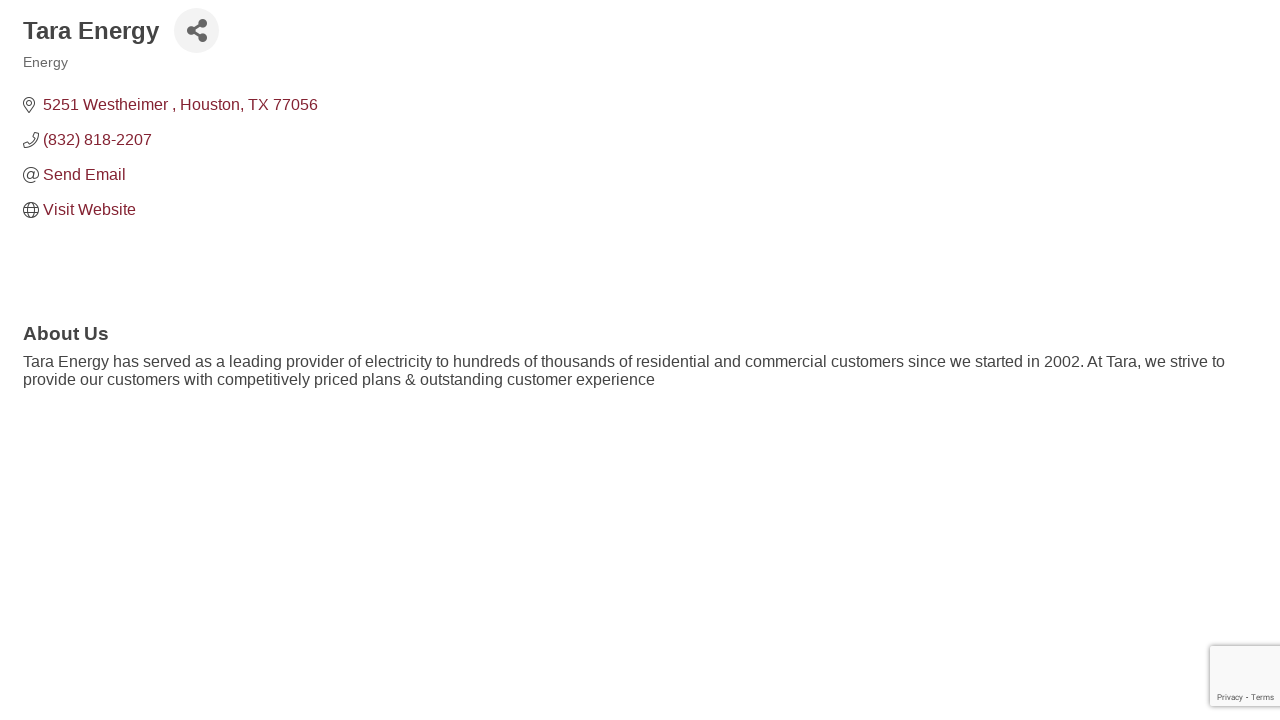

--- FILE ---
content_type: text/html; charset=utf-8
request_url: https://www.google.com/recaptcha/enterprise/anchor?ar=1&k=6LfI_T8rAAAAAMkWHrLP_GfSf3tLy9tKa839wcWa&co=aHR0cHM6Ly9tb2R1bGUuYXNpYW5jaGFtYmVyLWhvdS5vcmc6NDQz&hl=en&v=naPR4A6FAh-yZLuCX253WaZq&size=invisible&anchor-ms=20000&execute-ms=15000&cb=jqv6a43c8s2h
body_size: 45322
content:
<!DOCTYPE HTML><html dir="ltr" lang="en"><head><meta http-equiv="Content-Type" content="text/html; charset=UTF-8">
<meta http-equiv="X-UA-Compatible" content="IE=edge">
<title>reCAPTCHA</title>
<style type="text/css">
/* cyrillic-ext */
@font-face {
  font-family: 'Roboto';
  font-style: normal;
  font-weight: 400;
  src: url(//fonts.gstatic.com/s/roboto/v18/KFOmCnqEu92Fr1Mu72xKKTU1Kvnz.woff2) format('woff2');
  unicode-range: U+0460-052F, U+1C80-1C8A, U+20B4, U+2DE0-2DFF, U+A640-A69F, U+FE2E-FE2F;
}
/* cyrillic */
@font-face {
  font-family: 'Roboto';
  font-style: normal;
  font-weight: 400;
  src: url(//fonts.gstatic.com/s/roboto/v18/KFOmCnqEu92Fr1Mu5mxKKTU1Kvnz.woff2) format('woff2');
  unicode-range: U+0301, U+0400-045F, U+0490-0491, U+04B0-04B1, U+2116;
}
/* greek-ext */
@font-face {
  font-family: 'Roboto';
  font-style: normal;
  font-weight: 400;
  src: url(//fonts.gstatic.com/s/roboto/v18/KFOmCnqEu92Fr1Mu7mxKKTU1Kvnz.woff2) format('woff2');
  unicode-range: U+1F00-1FFF;
}
/* greek */
@font-face {
  font-family: 'Roboto';
  font-style: normal;
  font-weight: 400;
  src: url(//fonts.gstatic.com/s/roboto/v18/KFOmCnqEu92Fr1Mu4WxKKTU1Kvnz.woff2) format('woff2');
  unicode-range: U+0370-0377, U+037A-037F, U+0384-038A, U+038C, U+038E-03A1, U+03A3-03FF;
}
/* vietnamese */
@font-face {
  font-family: 'Roboto';
  font-style: normal;
  font-weight: 400;
  src: url(//fonts.gstatic.com/s/roboto/v18/KFOmCnqEu92Fr1Mu7WxKKTU1Kvnz.woff2) format('woff2');
  unicode-range: U+0102-0103, U+0110-0111, U+0128-0129, U+0168-0169, U+01A0-01A1, U+01AF-01B0, U+0300-0301, U+0303-0304, U+0308-0309, U+0323, U+0329, U+1EA0-1EF9, U+20AB;
}
/* latin-ext */
@font-face {
  font-family: 'Roboto';
  font-style: normal;
  font-weight: 400;
  src: url(//fonts.gstatic.com/s/roboto/v18/KFOmCnqEu92Fr1Mu7GxKKTU1Kvnz.woff2) format('woff2');
  unicode-range: U+0100-02BA, U+02BD-02C5, U+02C7-02CC, U+02CE-02D7, U+02DD-02FF, U+0304, U+0308, U+0329, U+1D00-1DBF, U+1E00-1E9F, U+1EF2-1EFF, U+2020, U+20A0-20AB, U+20AD-20C0, U+2113, U+2C60-2C7F, U+A720-A7FF;
}
/* latin */
@font-face {
  font-family: 'Roboto';
  font-style: normal;
  font-weight: 400;
  src: url(//fonts.gstatic.com/s/roboto/v18/KFOmCnqEu92Fr1Mu4mxKKTU1Kg.woff2) format('woff2');
  unicode-range: U+0000-00FF, U+0131, U+0152-0153, U+02BB-02BC, U+02C6, U+02DA, U+02DC, U+0304, U+0308, U+0329, U+2000-206F, U+20AC, U+2122, U+2191, U+2193, U+2212, U+2215, U+FEFF, U+FFFD;
}
/* cyrillic-ext */
@font-face {
  font-family: 'Roboto';
  font-style: normal;
  font-weight: 500;
  src: url(//fonts.gstatic.com/s/roboto/v18/KFOlCnqEu92Fr1MmEU9fCRc4AMP6lbBP.woff2) format('woff2');
  unicode-range: U+0460-052F, U+1C80-1C8A, U+20B4, U+2DE0-2DFF, U+A640-A69F, U+FE2E-FE2F;
}
/* cyrillic */
@font-face {
  font-family: 'Roboto';
  font-style: normal;
  font-weight: 500;
  src: url(//fonts.gstatic.com/s/roboto/v18/KFOlCnqEu92Fr1MmEU9fABc4AMP6lbBP.woff2) format('woff2');
  unicode-range: U+0301, U+0400-045F, U+0490-0491, U+04B0-04B1, U+2116;
}
/* greek-ext */
@font-face {
  font-family: 'Roboto';
  font-style: normal;
  font-weight: 500;
  src: url(//fonts.gstatic.com/s/roboto/v18/KFOlCnqEu92Fr1MmEU9fCBc4AMP6lbBP.woff2) format('woff2');
  unicode-range: U+1F00-1FFF;
}
/* greek */
@font-face {
  font-family: 'Roboto';
  font-style: normal;
  font-weight: 500;
  src: url(//fonts.gstatic.com/s/roboto/v18/KFOlCnqEu92Fr1MmEU9fBxc4AMP6lbBP.woff2) format('woff2');
  unicode-range: U+0370-0377, U+037A-037F, U+0384-038A, U+038C, U+038E-03A1, U+03A3-03FF;
}
/* vietnamese */
@font-face {
  font-family: 'Roboto';
  font-style: normal;
  font-weight: 500;
  src: url(//fonts.gstatic.com/s/roboto/v18/KFOlCnqEu92Fr1MmEU9fCxc4AMP6lbBP.woff2) format('woff2');
  unicode-range: U+0102-0103, U+0110-0111, U+0128-0129, U+0168-0169, U+01A0-01A1, U+01AF-01B0, U+0300-0301, U+0303-0304, U+0308-0309, U+0323, U+0329, U+1EA0-1EF9, U+20AB;
}
/* latin-ext */
@font-face {
  font-family: 'Roboto';
  font-style: normal;
  font-weight: 500;
  src: url(//fonts.gstatic.com/s/roboto/v18/KFOlCnqEu92Fr1MmEU9fChc4AMP6lbBP.woff2) format('woff2');
  unicode-range: U+0100-02BA, U+02BD-02C5, U+02C7-02CC, U+02CE-02D7, U+02DD-02FF, U+0304, U+0308, U+0329, U+1D00-1DBF, U+1E00-1E9F, U+1EF2-1EFF, U+2020, U+20A0-20AB, U+20AD-20C0, U+2113, U+2C60-2C7F, U+A720-A7FF;
}
/* latin */
@font-face {
  font-family: 'Roboto';
  font-style: normal;
  font-weight: 500;
  src: url(//fonts.gstatic.com/s/roboto/v18/KFOlCnqEu92Fr1MmEU9fBBc4AMP6lQ.woff2) format('woff2');
  unicode-range: U+0000-00FF, U+0131, U+0152-0153, U+02BB-02BC, U+02C6, U+02DA, U+02DC, U+0304, U+0308, U+0329, U+2000-206F, U+20AC, U+2122, U+2191, U+2193, U+2212, U+2215, U+FEFF, U+FFFD;
}
/* cyrillic-ext */
@font-face {
  font-family: 'Roboto';
  font-style: normal;
  font-weight: 900;
  src: url(//fonts.gstatic.com/s/roboto/v18/KFOlCnqEu92Fr1MmYUtfCRc4AMP6lbBP.woff2) format('woff2');
  unicode-range: U+0460-052F, U+1C80-1C8A, U+20B4, U+2DE0-2DFF, U+A640-A69F, U+FE2E-FE2F;
}
/* cyrillic */
@font-face {
  font-family: 'Roboto';
  font-style: normal;
  font-weight: 900;
  src: url(//fonts.gstatic.com/s/roboto/v18/KFOlCnqEu92Fr1MmYUtfABc4AMP6lbBP.woff2) format('woff2');
  unicode-range: U+0301, U+0400-045F, U+0490-0491, U+04B0-04B1, U+2116;
}
/* greek-ext */
@font-face {
  font-family: 'Roboto';
  font-style: normal;
  font-weight: 900;
  src: url(//fonts.gstatic.com/s/roboto/v18/KFOlCnqEu92Fr1MmYUtfCBc4AMP6lbBP.woff2) format('woff2');
  unicode-range: U+1F00-1FFF;
}
/* greek */
@font-face {
  font-family: 'Roboto';
  font-style: normal;
  font-weight: 900;
  src: url(//fonts.gstatic.com/s/roboto/v18/KFOlCnqEu92Fr1MmYUtfBxc4AMP6lbBP.woff2) format('woff2');
  unicode-range: U+0370-0377, U+037A-037F, U+0384-038A, U+038C, U+038E-03A1, U+03A3-03FF;
}
/* vietnamese */
@font-face {
  font-family: 'Roboto';
  font-style: normal;
  font-weight: 900;
  src: url(//fonts.gstatic.com/s/roboto/v18/KFOlCnqEu92Fr1MmYUtfCxc4AMP6lbBP.woff2) format('woff2');
  unicode-range: U+0102-0103, U+0110-0111, U+0128-0129, U+0168-0169, U+01A0-01A1, U+01AF-01B0, U+0300-0301, U+0303-0304, U+0308-0309, U+0323, U+0329, U+1EA0-1EF9, U+20AB;
}
/* latin-ext */
@font-face {
  font-family: 'Roboto';
  font-style: normal;
  font-weight: 900;
  src: url(//fonts.gstatic.com/s/roboto/v18/KFOlCnqEu92Fr1MmYUtfChc4AMP6lbBP.woff2) format('woff2');
  unicode-range: U+0100-02BA, U+02BD-02C5, U+02C7-02CC, U+02CE-02D7, U+02DD-02FF, U+0304, U+0308, U+0329, U+1D00-1DBF, U+1E00-1E9F, U+1EF2-1EFF, U+2020, U+20A0-20AB, U+20AD-20C0, U+2113, U+2C60-2C7F, U+A720-A7FF;
}
/* latin */
@font-face {
  font-family: 'Roboto';
  font-style: normal;
  font-weight: 900;
  src: url(//fonts.gstatic.com/s/roboto/v18/KFOlCnqEu92Fr1MmYUtfBBc4AMP6lQ.woff2) format('woff2');
  unicode-range: U+0000-00FF, U+0131, U+0152-0153, U+02BB-02BC, U+02C6, U+02DA, U+02DC, U+0304, U+0308, U+0329, U+2000-206F, U+20AC, U+2122, U+2191, U+2193, U+2212, U+2215, U+FEFF, U+FFFD;
}

</style>
<link rel="stylesheet" type="text/css" href="https://www.gstatic.com/recaptcha/releases/naPR4A6FAh-yZLuCX253WaZq/styles__ltr.css">
<script nonce="7zC7VLF-_YDoYMbgqEoEvw" type="text/javascript">window['__recaptcha_api'] = 'https://www.google.com/recaptcha/enterprise/';</script>
<script type="text/javascript" src="https://www.gstatic.com/recaptcha/releases/naPR4A6FAh-yZLuCX253WaZq/recaptcha__en.js" nonce="7zC7VLF-_YDoYMbgqEoEvw">
      
    </script></head>
<body><div id="rc-anchor-alert" class="rc-anchor-alert"></div>
<input type="hidden" id="recaptcha-token" value="[base64]">
<script type="text/javascript" nonce="7zC7VLF-_YDoYMbgqEoEvw">
      recaptcha.anchor.Main.init("[\x22ainput\x22,[\x22bgdata\x22,\x22\x22,\[base64]/[base64]/[base64]/eihOLHUpOkYoTiwwLFt3LDIxLG1dKSxwKHUsZmFsc2UsTixmYWxzZSl9Y2F0Y2goYil7ayhOLDI5MCk/[base64]/[base64]/Sy5MKCk6Sy5UKSxoKS1LLlQsYj4+MTQpPjAsSy51JiYoSy51Xj0oSy5vKzE+PjIpKihiPDwyKSksSy5vKSsxPj4yIT0wfHxLLlYsbXx8ZClLLko9MCxLLlQ9aDtpZighZClyZXR1cm4gZmFsc2U7aWYoaC1LLkg8KEsuTj5LLkYmJihLLkY9Sy5OKSxLLk4tKE4/MjU1Ono/NToyKSkpcmV0dXJuIGZhbHNlO3JldHVybiEoSy52PSh0KEssMjY3LChOPWsoSywoSy50TD11LHo/NDcyOjI2NykpLEsuQSkpLEsuUC5wdXNoKFtKRCxOLHo/[base64]/[base64]/bmV3IFhbZl0oQlswXSk6Vz09Mj9uZXcgWFtmXShCWzBdLEJbMV0pOlc9PTM/bmV3IFhbZl0oQlswXSxCWzFdLEJbMl0pOlc9PTQ/[base64]/[base64]/[base64]/[base64]/[base64]\\u003d\\u003d\x22,\[base64]\\u003d\x22,\[base64]/AV9+wrccw7/CgMOVw73DoSMhUWFqMQNVw41CwrYvw5wvcMKUwoZZwqg2wpDCosOdAsKWCxt/[base64]/woUMcE/DpsK2woNWw60sNMKXasKtACNRwqZCw7dRw64yw69Cw4EDwrrDrsKCNsO4QMOWwoRJWsKtZsKrwqpxwpbCp8OOw5bDkVrDrMKtWBgBfsKHwoHDhsORP8OowqzCnyA6w74Aw5diwpjDtU/[base64]/CpMKKwrLDsF7DiGbCgMOGw4DDj8KXLMOHGsKhw5JtNMKpwqkUw6DCpMK8SMOBwovDnE1/[base64]/wpooGsO9wokaw75tw4QLWVbDpsKNTcOnDRHDjMK8w6jChV8XwqI/[base64]/[base64]/D8OhdFTDs8ONwpHDtMOkwrrCjyDCrXsjZyIDw4PDs8OBOsK3aX1MCcOJwrtIw6rChsOnwpjDtMKKwqzDoMKsJEHCqWMHwpJkw6PDicKwOD/CuhV6wpwfw7LDp8OYw7jCqHUCwqTCvD8IwqZeJ37DhsKbwrvClcOkIhFxeVIcwoDCssOuJULDkRlOw4DChG9FwqnDtMO/YW3Cvh3Cq03CkyDCkMKzWsKPwqMjHsKkXcOXw4AZR8K+wpZLGcOgw4YkQATDt8KTfMOzw7Z0woYFM8KdwonCscOWwp7Dn8OhdCYuYRgbw7EebXDDpj9Cw4XDgFIXdzjCmcK/PlIUZVDCq8OLw6Ibw77CtHHDnGzDvTjCssOaLWAmLAkZO2gjTMKJw69JDy8tXsOAMcOXB8Ouw7k8UHAFE3VPw4DDnMOZdnJlFj7DlMOjw4UWw7nDrTpVw6QgeiUVUsKvwp4Oa8KAOWoSwobDnMKxwrA2wq4Bw5B+G8OhwoLCgMO/PsOtQU5LwqfCvsOsw5DDsF/Dow7DncKGasOXM0M9w4zCmsKxw5YtFV95wrPDpErCj8O5VsKEwpZOXE3DjzzCtFJSwoNJG0xhw6Nbw5fDvcKGPU/[base64]/CkMKFw4DCk3V0GcKbwobDgG3DoMKkw68Iw6V/A0zCh8KVw5zDi37CsMKiecOwOjJfwp7CgS4aTwQQwqFLw7jCscO4wr/DlcO6woPDpkLCi8KLw5M+w7siw65APMKGw4PCjUPCpQ/CvgFtLsK8c8KEfG4zw6ANc8OawqQiwoYEXMKJw4MBwrxyB8OFw4QjXcOBM8O+wr8gw60KGcOiwrRcbChIe19Mw6g+eEnCu1YGwpfCu1bDg8K+dRPCrsKCwq/Dn8OwwroKwoByBxk8EyBaIcOjw7gNRlgUwqVqB8K1wpbDr8K1cz3Dm8K/w4xqFwPCiiY7wrlBwrttbsOEwqTCvRssa8O/w4o9wqDDmx3CkcO6GcOmBcO0WQzDpCfDvcKJw7TDlkRzbsOWw6/DkMKmM3TDo8OVwo4Dwp/[base64]/CkcKgwprCuUlew6zDv2BRw4gwRyFGUsKoU8KkZMOuwpnChsO7wr7Di8KhHlt2w5VpD8OjwobCh3JpZMKZBsOOY8ObwofCqMOPw7PDslARR8KuKsK+QWQKwq3CisOAEMKMasKbSHI8w47CtiUqKBECw7LDhBnDjMKYwpPDq2jCvcKRBTjCuMO/CcK1wpHDq01/d8O+HsOXcMOiSMO9w6DDg2HCsMKVIUgOwoUwWMOoDi4GIsKzcMKmw67DhsOlw5TDhcOcVMKVezoCw67Dk8Kuwqt6worDrTHChMOtwoTDtGTDjEnCt2EQw4fDrBYvw5/[base64]/DpWPDicKECDbDoMKadUNEwrsFwoNjwptzwqvDtA8Pw5LCn0LDncOffW3ClgwrwpXCsTA/GVrDvDsuMMOJaULDgXglw4vDssOwwpsccEfCkF5JJsKuDcOBwrfDpgTCunTDhsOoVsK8wp/CgcO5w5V9G0XDkMKKXMKYw7J5d8Ozw7MUw6nCtsK+AcOMw74rw5dmUcOcRGbClcOcwrdVw5zCusK8w5vDs8OVNVbCnMKnMkjCnkjDthXCjMKjw5BxVMO/fj5ZISJOAmUow7bClDYcw4zDsH/DqcO7w5w9w5XCt0MgKRrDv0I6FhDDuzE3w7YKBzXCi8OlwrXCsgJFw6t+wqDDgsKBwoDDtWTCo8OVwoInwoDCvMOFQMKXMg8gw78qX8KTX8KWXAZqbcKcwrvDrxLDiHZVw4dTA8KOw6jDjcOyw4ZFAsODw5PCmlDCunQRQUwRw7llLnnCtMK/w5FXKipkekNHwr8Tw7g4LcKSHRd1w6Y+w7lCfTnDhMOdw4dpw5bDohBoEcOhUSBnbsOCwojDgsO4DcOAH8O9RsO9w7VKQl5owqBzOlfCqxHCkMK/w4AZw4AywqkdfFvCqMKwKhETwq7Ch8K5wp93wr/DqMOlw69dSx4uw7U2w7zCi8KtRMOiwq5uTcK5w5RLAcOow4hEGB/[base64]/[base64]/Dq8O7wqnCvsKAVQtiTMKuw55/wpjCrVpnX8KywpvCu8OeARpyLcOJw6F2woLCuMKTAlzCl2LCmMKyw41Jw63Dp8KpDsKQJRnDicKbCxLCsMOzwonCl8K1wqdKw6PClMOYYsKBSsOcV1vDjcOLUcK8wr4FdCBsw6LDksO+BHgfB8O1wr0KwrDCucKEd8OEw6Emw6o9bBZTw4FdwqM/bREdw6Esw43DgsKOwqjCssOyAlnDqkDDqsKWw5M/[base64]/Di8KfHcOkKMKbDmUfRi0QHcKfw78XEwbCpsKgXsKmfcK3wqfDmMOQwqRrFMKzC8KfNXBEacKrfsKxGcOmw4YrDcOnwojDn8O8LyrDjwLDicKEMMOGwrwiwrnCi8O3w7TCncOpDV/DosO1ISrDlMKww67Cr8KbQmrCvsKsc8KGw6stwqDCv8KxTxnDuSV5YsOGwp/[base64]/wpgSwqDDiDTDtgbCuMOuHsOjw4keIErClcOaF8KaScKxX8OAVMO/EcKlwr7Clll2w60NcFJ4wq9Rwpg/EVo8D8KOLMOzwozDgcKzLUzCrTZMIAjDqwzCrHrDusKCfsK5TEfDgS51cMOfwrnDnMKew6Y2SwZ4wrMmJBTCjzQ0wrRRwqMjwr7CmCbCm8OIwqXChADDg1tUw5XDrcOhR8KzED3DqsOYw74zwrrDumhQXsKfPcKgwpIfw7spwpk/RcKXSj82woXDqcOnw5rCqmDCr8Kjwpp8wos3UT1ZwoUrLTZ3XMKmw4LDkjrCqcOoXsKpwoxhwqzDlBxdwobDj8KPwpobKsO0W8Opwp5ow5TDksK0IMO/[base64]/[base64]/CjQzCgBIuUhpAw4QtMMKPw6PCscOkwozCvMKDw6s9wpo2w4Jrw79nw43CjHrCm8KUMsKpPXdjUMKfwol5H8K8LR8EfcOudxvCpzkmwodoasKNK37CvwfCoMKUJMO4w6vDumLCqTfDvDkkLMO5w6TDnmJbGADDg8KjHsO/wrx0w6tkw6fCocKOD0oTJk9PGsKNc8O3IMOOacOyQTN6LzRkwpo2EMKresOYU8OUw4zDqcOKw5QCwp7ClRESw4gKw5vCu8OARMKYC08Qwq3ClzwIX2FMMQwTw4luUMOswovDu2nDmxPCmFg/C8OdBcKew4fDusKccCvDpMKNcnXDmcORMMOFLCYuH8O+wp3DtMK/wpjCun3Dv8O7OMKlw4LDssKbT8KBN8Kow44UMW8Hw4LCuGfCpMOjaU/[base64]/CgDlew6EPBsORwpx8NmDDjsOXwr4abXtowpfCum1qAlIMw6NBD8K2CMOhMFAGZMOCO3/Dp3vCv2QiBFUGU8KXw5rDtnlWw64OPGUSwpVnWknCnAvCusO+eUdraMOKGMOawoA5worChMKvejBew4LCmXIuwoMALcO6dhVjXgk9f8KDw4TDmsOhwpvClcOmw5EFwptHFBzDl8KTZlfCn21kwrNvLsKzwrLCk8Oew6/[base64]/DtC3CocOSw7zDr3Y5w5I3w4HDlsKZBWopMsOiJsKIWsKCwpd4w7I/CxHDn218Q8KqwoE3wpHDqivDuDrDtx3Cn8OaworCksOleB8sVMOgw6DDtMOxw4LCpMO1clvCnk3DvMOcecKCw79OwrHChMOawrZQw7QNSD0Tw4fCmcOREcOAw4BGwo/DjiPCiAjDp8ODw6HDucO9VsKcwrkEwpPCtcO6wq51wp7DpA3DrRjDtU87wqTChjXCsTh2ZcKcQMOjw5gJw53DgsOlQcKyFERKdcO5wrnDrcOiw5DDlcKiw5DCncKxBsKIURzCo03Di8ORwo/CucO7w6fChcKICsOOw5woSUdCKlrDmMOEN8OAwpJ1w7kewrrDm8KQw6g0wpLDhsKdUMKew51rw6EyFMO4WxDCjlnCoFV6w4LCm8K/[base64]/DjMOTM8Krwr7DiHPDj1h6w5PDkzPDpQvChcKmwrXCqyw4RV/Dj8OVwpUnwp0lJMK8MVnChMKmwqrDoDgPDmjDncK8w7FyTWHCrsOqwpd4w7bDv8OYcHRjdsKLw5J1wqnDksO6IMKpw4rCvcKLw717XGM2wqrCkDDCpMKDwq3CpMKjKcOQwrHCuwB1w5/Ds3cdwpjCsXMvwrdcwq7DlmZowro5w4LCvsOEejzDi3nCjTTCsD4hw7vDmG/DjgDDjWHCscKqw4fCgUQUfcOnwovDgAVmwqnDnjrDuiPDssOqScKJelfCrsO1w7DDokrCpRwVwqhHwrvCs8OvJMKYUMOxVMOawqtWw7Y2woU1w7Rtw4rDuVvCisKvwrrDg8O+w4PDscOLwo58fzfCu0lhw5Vda8Oyw6s+TsORQWBOwqFIw4FtwoHDuybDhA/DqAPDiTA/BiBWNMK1ZQ/[base64]/[base64]/DrMKnLxzCrcKqSHXCjxcMwovDgw8rw69Owrgsw7NywpXDu8KWRMKRwrAPZjpkA8Opw55ow5IbawUeFhzDgA/CikV0wp7Do3hESGYnw79Sw5DCqcOlMcKyw5HCkMKdPsORJ8OPwqoEw4jCokMEwoBawpFqLcOTw5LCvMK8f0fCjcOrwppDEsKpwr/ChsKzIsOxwo9ZQBzDgxomw7rCqRjCisO9JMOmagJlw4/CoCYxwodnRsKGHGbDhcKCw7cEwqPCrMKqVMOSw5cwM8KZAcOfwr0Vw6Z+w5zCrsOtwoUww6/[base64]/w7LClVlMBcKrwrsjAsO5w4BAw5N+PBVUw7vCqsKtwrkJecKOw57CsiRbYMOmw4AEEMKfwpJ9PcO5wqPCrmrCssOJTsKIOl7DqB4cw4LCpU3DkGcrw5lfaQhxayl4w6BkWA9Ow4LDiyBoH8O9HMK/TyNAbS3DqsK1w7lwwp/[base64]/DkAsRIRnCoMOIczfCmcO/wrAlwohTIcOLIWBfTMKVBWdOwrIkwr4Qwr3DkMO2woZway1Fw7J2E8Ojw4LCh0VgCSpww7pPOn7CncK8wr5pwqUpwrTDu8KLw5k/wqJCwoPDisKTw7/[base64]/DhMOqdcOALMKJwr/Dt8KdPChmw4zCl1ZYwo1tJsKqacKewqrCiH3CjcOoV8O0wrNfECPDn8OIwrtnwpAWwrrCr8OaQ8KxdRpSRsKrw6rCscOnw6w6V8OWwrXCjcKUGVhDdsOtw4RfwqJ+YcOtw4tfwpMWfcOiw7svwrUxE8Opwqkew6fDkhPCrnrCmsKFw785wp/DkCPDpFNAVMK4w5NSwpnCssKew4nCgn/Dp8OLw7h1aDzCscO+w6DCpn3DlsOSwq3DqAPCpMOpZsK4V2crPWPDmkXCusKHecOcMsK8QWdTYx5Uw6xHw7PChsKKEcONUMKiw4BEAn99wqkBKT/DmEpfRErCgAPCpsKfwq3Dk8Kiw5NoOmvDvMOTw7TCtm1Uw7pjUsOdw7/CkjvDlQQVHcKBw6EhEgcsJcKncsKdJh7ChSjDmydnw7DDhlwkw5LDqgB0w53DqxQ/dhM2FnTCg8KaEApoccKITgUOwpNPDi0nGgl/H2IVw4TDlsK7wqbCtWvDoyZQwqJ/w7jCtljCmMOdwr1tGyY/D8O7w6nDumJlw6HCvcKncnHDj8KkLMKiwoZVwq7DmFJdVR8beEvCj04nLsO5woJ6w65UwoU1wo/CmMKdwpt9aHRJBMKww69nScKoR8O3AEHDsGkGw7PCo1XCgMKbBWzDo8OJw5/CsUYdwq3Ch8KBc8OfwrzDnmQELCPCksKgw4jChMOlEwdXRxQXS8KHw6vCr8KAw5LCt1TDpm/Cn8OHw6LDuww0WcK+e8KlTFVxCMO9wpgYw4EeXCrCosKcZmQJGcKew6TDggNHw6lDMlMFcFDCjmrCt8Klw6jCuMK3BxHDgMOww7/[base64]/wpXCm8Ktw5DCu8K8w6HDqsKDw4XCgMKUw4BSw6NFNcOkT8K8w49Bw5HCkgJYKk8yNMO0Ew9xbcKXOC/DqyR4e1Q2wovCkMOhw7DCuMKqW8OtWsKoeHx6w6dTwpzCp1AST8KEd1/Dpn7CoMK2YWbCrsKKIMOxew9eOsOKIMOfMFnDmClowrgzwow7c8Oiw5PCvMKgwozCv8OEw6MHwrBBw6/ConvCtcOrwr/CjTXCksOHwrsoZcKBOTDDlsORIMO1Q8KxwrLCtxbCt8OhT8K6Xx0bw6nDt8KHw7IfDsKWw4DDoRHDjsKRY8KHw4BXw57Ch8Obwr7CuQcDw4QKw73DlcOEa8KCw5LCoMKYTsOzLBRiwrt0wppRw6XCi2TCjMOjbRkFw7XDi8KGdyQJw6DCpcO/w5AIwrbDr8O7w4jDu1l8f3vCtBE2wprCmcKhAxPDqMOIccOjRcOzwrPDgwxawovCnkowAEbDjcOILWFSYyBcwpYBw556EsKDc8K5b3gwFRXDrsKbXRMLwqEuw7NNScO+DW0IwrjCtQFzw6XCuCIAwr/[base64]/[base64]/woXCpD9Aw7/CtwxFw4PDkn3CpV07wpsJeMOaRMKwwro4dBbDjRNHLcKeM3XCgcKdw4oZwphbw68gwo/[base64]/CoxDCp8KtN1hPTCHCusOwwrzCnHbDkRVWQhjDmcOafcOSw5FzS8KLw7TDtcKjPcKFY8OVwpoew5lew5tpwqPCmWXCqUwyaMKyw4RAw548BndbwqAMwqXDuMKgw4fDrF5lZsKhw5zCt3cRw47DkcOtbcO9Z1fChDHDuAvCqcKzUG3DpsOYcMOdwpJJdx0QeQ/Dp8O1YQjDkgEaHTYaC13CsGHDkcKEMMOef8Kne3vDojbCtCXDjm9Hw6IDFsOOAsO/[base64]/RmbCuQg4fMOgJ8KsQT/[base64]/CsMK4wrLCiMK0HyzCi8OKYsKDwp3DhjnDoMKYdsKVExd1TlxmAcKLwrTDqQ7ChcOCUcOlw4LCkUfDqMO+w4tmwpEPw5JKCcKPIH/DssOpw4bDlsOnw48dw7E+Kh3CrnUYR8OLwrPCiUnDqsO9XcOiQ8KOw5FDw4PDkTfDnEloRcKpXcOdAkltQ8K5f8Okwoc0NMOTQVDDp8K1w7bDkMKAQ2bDpmguQcKeK0LCjsOOw7UDw7pJfjIbacKCI8K7w4vCjsOjw4zCt8OQw7/CjHDDq8KTw7J+ISbDlm3CssK6VMOuw4fDiGBgw4bDsBAhw6rDohLDhFY9G8OJwp0fw6R7w7bClcOQw6zCmV5/ZSDDisOsSlZXZsKnw5k1VUnCssOFwqLCjiBWwq8QSF0BwrIZw7LCgcKgwrIOwoDCncOvw69Nwp4ewrFZAxrCtxJrG0JYw5Q/B3orM8OtwrHDsQ13NXY4wrDDpMKOAwIgNFkewrjDtcK1w7XCpcO8wqYRw7LDo8OswrlzcsKkw7HDqsOCwqjCpBRfw4nClMKMTcOQOsK+woHDmcKCKcOPKxo/aizDszIpw6QGwobDo1XCu2jCv8O5wofDuQfDk8KPSSvDs0haw6olaMOKHmPCu2/CiHIUPMOMUmXDsjt3wpPCu1gkwoLCkVTDsX1gwqBpcRYFwpIewoBcbjXDllNMV8O4w5Mhwp/DpMKWAsOQf8Khw6jDlcOafkRrwqLDq8KXw5Rhw6DDsGLCjcOcwo1DwrRgw67DqcObw58TYDrCpAgLwqIzw7DDmsOGwp8uPXtkw5Fvw5XDuxPDqcOSwqMUw79Rwr5eQ8OowpnCiktUwqU1Hkkzw5rCumbCjREqw5Bgw5nDm0XCrh/Ch8OKw4padcOuwrfCrAIxC8Ofw6cVw6tlTsKaaMKvw7hPfzwYwoM1wrEeKAR2w5Ypw6p2wq8lw7gWExUoTTZiw7VQGR9IE8ORbEPDqXRWP0Fvw69hOsK+EX/Dp3HDnHFNcWXDosKawq9GTHLCjhbDvzDDkMOpFcOIecOSwqJSKsKXY8KNw5YHwoDDvRc6wokMAMOXwpLDn8O0fcOYQ8O4TCDCrMK0f8OIw4I8w45ODzxCUcKFw5DCv1jDmz/CjW7Ci8Klw7VMwqYtwojCtWMoPUIMwqVXLQrDsDU8bC/CvzvClHtzWhYnFHHCgMKhP8OCdcOlw4jCkz/DnMKCHcOFw7xrZMO6Rw/DosKuPUA8GMOtN2TDiMOVXDrCiMKbw7DDvcOEHMK9HMOfZhtMBzTCk8KFOgXCjMK5w5LCnMORBBHDvFs/E8OQJGjCksKqw44mP8OMw6ZEVcOcRMKUwq/DksKGwoLClMOuw5hQZsKswr4cCHcowqTCp8KEOBYSKS9pwqMpwoJAR8KYUsK+w5lSGcK6wpBuw4tFwpfDoWkKwqU9wpw4MW9KwprCrktsfMO+w7pMw5c/w7hdRcOyw7rDvsKhw7Qcd8K2LWDDrg/[base64]/Cm8K7wpjDqDNSIsOYwpIxwoNmwqsSwohIwoIowotIH088LMKPRcKaw45Ce8KhwrjDt8KHw5jDocK4BcKQPxrDvsKaYClaDMO7fzTDpsKKacOPWioiEMOuJWMUw77Di2U/csKJwqYuw5rCvsKTwqPCl8Kew7/CuwPCqWvCk8KrB3gcWQgawpDDh07DiBzDtTHCs8Osw5Mewrh4w70LVjFYfiHDq1wnw7FRw4BSw7/Chi3Do3DCrsKXPA8Nw43CvsKCwrrCiyvCssOlccOyw7sbwrYGWgxuUMKxw6zCn8ORwqHCg8OoHsOqYFfCuR9BwqTDsMK/[base64]/UxAFw4/[base64]/Dj1Vqw5HCm8OHQirCkiPDucK2RcOuflPDq8KgUsOyCCQRwqgfM8KpcnghwpxLdDZawosWwoNQC8KkLcOyw7BNaFnDsX3CnxcGwrLDssKywq5qfMOKw7vDqgfDvQHDkHpjOMKAw5XCh0TCk8OHJMKXPcKQw5cbwoNLBUwEPE/DgMOLDi3DrcOKwovCiMOHIkwla8KXw6YiwoTDpmhjSD8XwqQEw4UuN0FhK8Okw5NAA2XCkHvDrAEDwoDCj8Kow582wqvDn1d2wpnCksOnbMOjFj86TlBzw5PDthvDsFxLdEHDl8OLScKow7gMw517AsKNwrTDtwjDiUF4w5NyV8OHe8Ovwp/DiwoZwrxrVFfDl8K2w7PChh7DksOww7tPw701BQ3CiW0jLl7CkXXDpMK4LsO5FsKwwpPCisO9wpxREsOMwoNfew7DjMO0ICvCiCZcIWLCkMOYw7HDhsO4wpVawqbCmsKpw7hiw6V/wqoxw4LCrjhTw75vwrRQw49AacKRScKfSsKbw5YlO8Kpwr5hScONw5A8wrZkwp0xw7vCmsO8FcOnw5HCihYwwqt/w5k/Zipnw4DDscKcwqPCujfCrcOrNcK6w74hJcO9w6V/[base64]/Dj0h4KcKANcKiw53DlxXDtsK9b8KAw5vCk8OmIVtdwqHCr3jDqg/Du2RlRcOWfml5N8KuwoTCvcKYTxvCvRLDu3fCm8K2w4gpwpECTcKBw7/DssOCwqx5wq5kXsOpMH07wpp2KVfDhcOvYcOnw5XCvl8PWCTDogvDocKEw53Do8OCwq/[base64]/ChMO2C2wSIS/Dk2PCmDhCwoZVZcOLBExVbcOOwrfCpCR4woF0wp/[base64]/[base64]/CksK6HcO0woEODnJrbD5CMsOeDgRZCQTDhjhZFA1/wpbCuDTCgsKFw6LDk8OLw5ZeITXCiMKEw6c4bAbDucKEdxZywoYme2dFL8O/w5nDtMKVw4Z3w7YyYSnCm1paGcKDw7BSYsKtw7otwpN/[base64]/My/[base64]/Cuio1w7rDskVaw61KLmROw6bDisOsLUDDlsKAC8OBasKoVcOsw7/CiFzDtsKwB8OuBm/DhwLCpsOJw47Cp1NoecOwwqZwI3xvI1fDtEAjasO/w4xTwpgtTWXCoELCtUEVwpZBw5XDtsOBwqDDisO6PAR4wpA/UsKGeVozAwDChEphdEx9wpYoI2FlXUBSSHRoWRw5w7Q0C3bCsMOObMK3wpzDjzbCocKmN8OlIVNgwrPCgsK8WkQnwoYcUcKYw7HCpQXDs8KaVRfDlMKPw77CvcKgw5c2woXDm8OeCGlMw4nDimXDg1jCrWIMawwcSV4RwqTCncOgwqkew7DCiMKIY1/Du8K8Tg3CqG7Dnm3DpTB0wr5ow4bClElIw67CsUNROW7CihA6fU7Dnk4pw4fCp8OpSMKOwpHCtcKLI8KBeMKOw6NewpNnwq7CpD3CrQ9Pwr7CkxRDwrXCsC/DsMORP8OlRnhgB8OEKTkIwrLCjcOXw6BWWMKsQjLCvz7Dkz/CncKSFQ5zc8O/[base64]/DiMOrOzzDjwQXHwfDjlwdHmFRby3DhFtawrtNw5obVyNmwoFQNsKsc8KGBsOuwpHChsOywoPCilbCsghDw41Iw4oXIgfCinLCpBANHMOHwrgJA3vDj8ObOMOvdcK/U8KPS8Oiw7nDgDPCpwzCoTJcP8OzO8O3bMOmwpZvAyMow4dhaGF8f8O3TAg/FsKRcGULw6/CjT8EJgltMcO/wrkbS3nCg8OOCcOAw6rDix0OS8Oyw5ghasO4Nh5cwoFNbxbDhsOqccOCwpzDolPDqhMYwrpqWMKbw6/[base64]/[base64]/[base64]/Dq8OOwqh8wrPClMKTWsKNfcKuMcK9YljDs39nwq3DnWRJVwTCncOCCGBBEMOdKsKww4FUXlPDvcKPPMO/XDXDlkfCr8K0w4HDvkB3wqE+wrFEw57DuAHCgcKzP0kdwoIawprDlcK4wrTCrcK3wq9swoDDhMKGw6rDhcK1w6jDrTnCoSNVDxlkwq3DjsOFw7MXXVoWfCHDjD5GKMK/[base64]/ChGrDozQ8JsO+XMOEaMOawqLCmsO7fUzDvUt3JzvCrcK3AMKtOWgIZsO6PlbDkMO8DsK/wqDDscO3NcKDw5zDgmfDjgjCuUTCucOLw4rDlsK8DkwSAEVTGBDCg8OPw7vCqsKSw7zDvsOQBMKVNzRwJVgpw4kGesOBJxLDh8KcwosJw7HCmkI9woLCqcK9wrnCiz3Dt8ODw5fDt8OVwpJ2wohuFMOZwpXDsMKZMcO6EMOWworCssOmGA/Cui/DrmDDo8OpwrgmWVxQPsKywpEUL8Kdw67DrsOFYzTDoMOUUMOvwrvCt8KAEcK7OS9fcQPCocOSa8K2TlNRw5/[base64]/DusKXU8Odw7vDp8O5w5xDFMOvw7bDp8ONJcKKwrRLcMKoL1zDr8KGw7zDhj8Aw7jCs8KWemTCqGDCpMKyw61Rw65iGMKew5ZeWsO9ahXCiMKBKxXCvm7DswNRTcKaa0nDlAvCgh3CsFDCtVDCnGI+bcKMQ8KbwoDDgMK4wo3Dmx7DoU/[base64]/[base64]/FwolX8KMwqnDhQoUFsKhw7vCq8OJwq7DhTxtwpDCnUh+wo03w5x7w5XDo8O1wpIQeMKvMXAXTl3Ctxhuw4F0A0Nmw6DCr8KPw7bCnnoiw7TDt8OJJS3DhMOpwqbCuMOZw7DDrVbDv8KXT8OrAMK6wo/CsMK5w4bCjMKhw7XDkcKPwr4bYBVCwqLDlUTDsxlIdsOQRcK+woLCjMOdw4gxw4DCrMKAw5hZRyhILRVTwrtUw6HDm8OGecKBHw3Co8KqwpnDn8OnfMO6RcKcCcKfYMKGZhTCoyTCvSPCjQ/CkMO6aE/DrmjCiMKow7ELw4/DnwFVwr/CssO8X8KBbHFKTl0Fw61JasKZwobDonpTL8KmwoIPw6w6Ny3CkwBZW0hmBhPCsyYUeBzChgvDjXYaw4nDmGhjw6bCs8K/e0BmwrDCiMKnw5lFw4liw6F2TcOywo/CqS7Dn0bCo2JLw63Dn3vDusKawp0awoQAR8K9wpDDiMOFwpl1w5QGw5jCgCzCpgR0ahzCvcOswoLCs8K1NsO+w6HDkGTDpcOpccKONk8lw5fCicO1PncPTsKDehUcwqg8wooFwoY/eMORP3fDssKGw5IaEcKhQGZuw7x5wp/CrRMSZMO+IBfCtsKpKXLCp8OiKkNNw65Cw4weXcKHwqvDu8OtJ8KEVjFawq/DlsKAwqlQMMKKwoF8w5fDjCQkbMOZd3HDvcORbFfDikvCknDCmcKbwoHDusKLXzbCosOfBS9Gwo55BWJ+w5oGV37CoB7DtSMkNcOSQsKNw4XDt37DmsOQw77Dm17Dr1HDsnXCusKzw49Pw6IYXXIRIcOJwqzCsSvCuMOvwovCsQhtH05FSB/DhFFww5DDqDZOw4VxD3TCisKxw6rDscO+UkPCiibCsMKtLMOLE2QGwqTDhcKUwqzCv3YXLcKldcOHwpvCtzHClAXDr3HDmWLCsTF2IsKQH31yGCYrwqRpW8OJw40MFsK4V0hlckrDu1vCusKWEFrCtFUmYMKuO0DCtsOzL1TCtsOOQ8OFdyMOwrPCvcKhXT/Dp8KoeV7CinUVwrYWw7hDwrpZwoYPw4l4fljDgS7DrsORGHodHEDDp8KUwr8FaADDqMOeNyHCkWfDiMKbMsKzPsO2HcOGw6hqwrbDhHnCqjTDjQJlw5rCkcK+Fyxuw5h8RsKTUcOmw6NwGMOnBGxLZk9bwolqNyXCjjbCmMOCbFHDi8ORwoPDmsKqBCJMwoTCucOQw5/CmXHCoSMkfy9hBsKZGsK9AcK7Z8K+wrwlwqPCjcOdIcK+KhPDtGhfwpIZD8Kyw53DkMOOwoQywqQGLXDCsiPCoA7CpzTCvStOw50PKRpoKVF7wo0eesKBw43Dj2nCosOlLW/DhinDujvCsldccF5nWiszwrN3L8OgKsK4w6piKWrCscOwwqbDvAvCmcOBEilkIQzDjMKIwrIFw7wOwqrDqVpNSsK/[base64]/CmsKpwqVgwp5ACMKSNsOqYsOlwpBzwqrDo0PCtsOiGSTCuGvCvcKhfRrDh8OOaMOxw4nCv8OlwrArwqdVbmjDisK4EQsrwr/CjSHCoVjDnXUxSS9Jw6rDlVc5NFTDlEvDiMOycC5lw7N6EFYDcsKfeMOPPEHCmWTDi8O4w6p7woZafwR1w7ofwrzCuQfCgH4SAsKXJH45woZ/YcKAEMO0w6jCsC1Owphnw7zCqFTCuH3DrsOvF1jDiSbCtn9gw6csUBLDj8KRwpgvFsOMw7XDl3bCr1bCvx9obsOQcsO+UMOkBD8eX3pXwpgkwrnDgjcAB8O5wqDDqMKhwroRDsOpN8KVw4Axw5UYSsKKw7/[base64]/[base64]/[base64]/w4jCrlzCm8OSAHo4ABBmdkPDq11wwrTDhUnDjsOgw6jDiBLDlMOfSsKww53Dm8OTP8KLLXnCq3dwY8OJH2DDqcOwEMKbSsKMwpzCssK5wolTwoHCsm3DhQJdRChad0TCkkzDicOiSMKTw4zCuMKlw7/CpMOcwoRoS09IYAIMG0oHX8KHwpbCoRzCnndlwrpew4TDu8KRw7hcw5/CusKMUSgmw4ErScKUQDnDjsOlHMKzQjBCw6/DkALDrcKFQmA0GcOHwqjDjisdwqHDo8Ozw6FSw7rCpiRhDcKVasOBBSjDpMK2VUZ5wr4DWsORGhjDomdpw6AkwowPw5J6RD/DrWrClXTCti/DvHrCgsOWBTYoVDscw7jDq3oJwqPCu8Kdw6JOwoXDoMOQI2ZHwrYzwogKW8OSBiHCrB7Dv8OgPgxUD3rCkcOkfiPDrXM/w7h6w6JfYlI3HF3Dp8KCfnbDqMKiWsK2a8KkwpFSdMOcaFgAwpDDgnDDlRo2w78MQydIw6pdwonDokrDsgc2DBdUw5bDosKRw40Awp40E8KOwr5lwrjCncOyw6nDujHDnMKCw4LDtEoGFi/DqsOaw4BDdcKrw7lCw6vCuXBQw7RIaFl9FMO4wrVJw5LCgMKfw449K8KBP8OMVsKpO3Rgw40Mw5jCncOPw7PCtl/[base64]/DliPDlsOlw4lew53Cjx3CoAhhwq7CgcKowrPCrwANw5HCuFLCl8OgccKOwqnCnsKQwofDnxEHwqhAw4jCscO1G8Kfw6zCkjA0KTh4TsKRwo1jQm0Awo5DT8Kzw4/[base64]/DqUtYw6Ze\x22],null,[\x22conf\x22,null,\x226LfI_T8rAAAAAMkWHrLP_GfSf3tLy9tKa839wcWa\x22,0,null,null,null,1,[2,21,125,63,73,95,87,41,43,42,83,102,105,109,121],[7241176,320],0,null,null,null,null,0,null,0,null,700,1,null,0,\[base64]/tzcYADoGZWF6dTZkEg4Iiv2INxgAOgVNZklJNBoZCAMSFR0U8JfjNw7/vqUGGcSdCRmc4owCGQ\\u003d\\u003d\x22,0,0,null,null,1,null,0,0],\x22https://module.asianchamber-hou.org:443\x22,null,[3,1,1],null,null,null,1,3600,[\x22https://www.google.com/intl/en/policies/privacy/\x22,\x22https://www.google.com/intl/en/policies/terms/\x22],\x22C/d/sm+dHEwxbvjZXGRGdllQG+cH/O6qczsxGEKPT3c\\u003d\x22,1,0,null,1,1762840469157,0,0,[233,212],null,[55],\x22RC-9f9XYPXRZoYf8Q\x22,null,null,null,null,null,\x220dAFcWeA4CMir_WeUdtHB6dYlf6q5Q__L8EZqfbbbD-U2W4CeUZGWQ4FMOPOSv6dtQYzGYhjzVVKw-InteiM1i0XLc6kdrRVA7CA\x22,1762923269316]");
    </script></body></html>